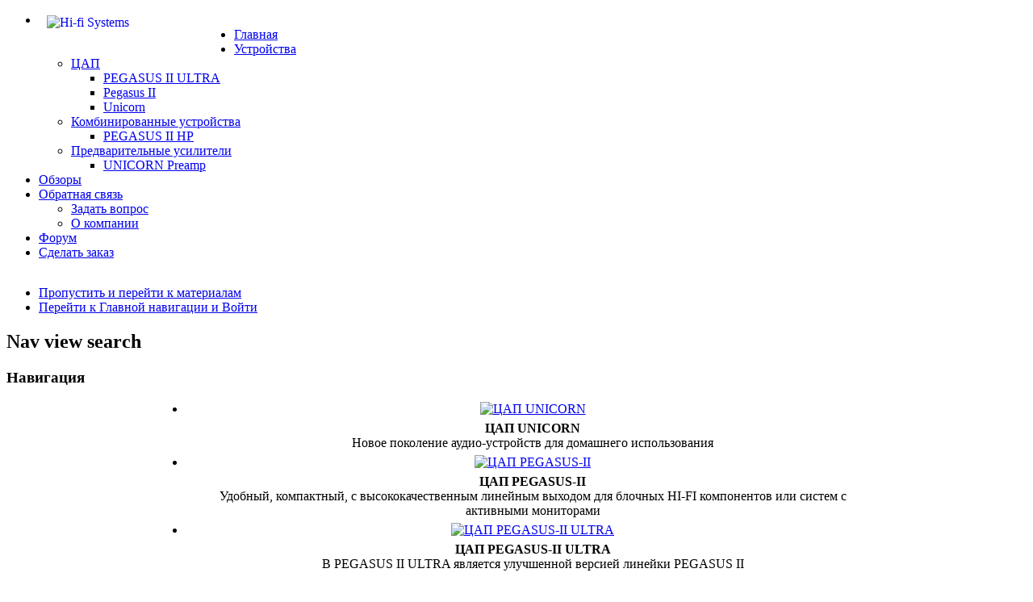

--- FILE ---
content_type: text/html; charset=utf-8
request_url: https://hifionpc.com/index.php/11-novosti
body_size: 12659
content:
<!DOCTYPE html PUBLIC "-//W3C//DTD XHTML 1.0 Transitional//EN" "http://www.w3.org/TR/xhtml1/DTD/xhtml1-transitional.dtd">
<html xmlns="http://www.w3.org/1999/xhtml" xml:lang="ru-ru" lang="ru-ru" dir="ltr" >
<head>
  <base href="https://hifionpc.com/index.php/11-novosti" />
  <meta http-equiv="content-type" content="text/html; charset=utf-8" />
  <meta name="keywords" content="новости, события, новинки, статьи" />
  <meta name="rights" content="Sergei Volkov" />
  <meta name="description" content="Новости о наших изделиях, новинках, статей" />
  <meta name="generator" content="Joomla! - Open Source Content Management" />
  <title>Hi-Fi Systems - производство цифро-аналоговых преобразователей, цап</title>
  <link href="/index.php/11-novosti?format=feed&amp;type=rss" rel="alternate" type="application/rss+xml" title="RSS 2.0" />
  <link href="/index.php/11-novosti?format=feed&amp;type=atom" rel="alternate" type="application/atom+xml" title="Atom 1.0" />
  <link href="/templates/beez_20/favicon.ico" rel="shortcut icon" type="image/vnd.microsoft.icon" />
  <link rel="stylesheet" href="/templates/system/css/system.css" type="text/css" />
  <link rel="stylesheet" href="/templates/beez_20/css/position.css" type="text/css" media="screen,projection"  />
  <link rel="stylesheet" href="/templates/beez_20/css/layout.css" type="text/css" media="screen,projection"  />
  <link rel="stylesheet" href="/templates/beez_20/css/print.css" type="text/css" media="print"  />
  <link rel="stylesheet" href="/templates/beez_20/css/general.css" type="text/css" />
  <link rel="stylesheet" href="/templates/beez_20/css/personal.css" type="text/css" />
  <link rel="stylesheet" href="https://hifionpc.com/modules/mod_junewsultra/tmpl/default/css/style.css" type="text/css" />
  <link rel="stylesheet" href="/media/com_finder/css/finder.css" type="text/css" />
  <link rel="stylesheet" href="https://hifionpc.com/modules/mod_jt_skitter_slideshow/css/skitter.styles.css" type="text/css" />
  <link rel="stylesheet" href="/modules/mod_maximenuck/themes/css3megamenu/css/moo_maximenuhck.css" type="text/css" />
  <link rel="stylesheet" href="/modules/mod_maximenuck/themes/css3megamenu/css/maximenuhck.php?monid=maximenuck" type="text/css" />
  <link rel="stylesheet" href="/modules/mod_maximenuck/templatelayers/beez_20-position1.css" type="text/css" />
  <link rel="stylesheet" href="/modules/mod_maximenuck/assets/maximenuresponsiveck.css" type="text/css" />
  <script src="/media/system/js/mootools-core.js" type="text/javascript"></script>
  <script src="/media/system/js/core.js" type="text/javascript"></script>
  <script src="/media/system/js/caption.js" type="text/javascript"></script>
  <script src="/media/system/js/mootools-more.js" type="text/javascript"></script>
  <script src="/templates/beez_20/javascript/md_stylechanger.js" type="text/javascript"></script>
  <script src="/templates/beez_20/javascript/hide.js" type="text/javascript"></script>
  <script src="https://hifionpc.com/media/mod_junewsultra/js/jquery-1.8.3.min.js" type="text/javascript"></script>
  <script src="https://hifionpc.com/media/mod_junewsultra/js/bootstrap/js/bootstrap.min.js" type="text/javascript"></script>
  <script src="/media/com_finder/js/autocompleter.js" type="text/javascript"></script>
  <script src="/modules/mod_maximenuck/assets/moomaximenuck.js" type="text/javascript"></script>
  <script src="/modules/mod_maximenuck/assets/fancymenuck.js" type="text/javascript"></script>
  <script type="text/javascript">
window.addEvent('load', function() {
				new JCaption('img.caption');
			});window.addEvent('domready', function() {
			$$('.hasTip').each(function(el) {
				var title = el.get('title');
				if (title) {
					var parts = title.split('::', 2);
					el.store('tip:title', parts[0]);
					el.store('tip:text', parts[1]);
				}
			});
			var JTooltips = new Tips($$('.hasTip'), { maxTitleChars: 50, fixed: false});
		});window.addEvent('domready', function() {new DropdownMaxiMenu(document.getElement('div#maximenuck'),{mooTransition : 'Quad',mooEase : 'easeOut',useOpacity : '0',dureeIn : 0,dureeOut : 500,menuID : 'maximenuck',testoverflow : '0',orientation : '0',style : 'moomenu',opentype : 'slide',direction : 'normal',directionoffset1 : '30',directionoffset2 : '30',mooDureeout : '500',showactivesubitems : '0',ismobile : 0,menuposition : '0',mooDuree : 500});});window.addEvent('domready', function() {new SlideList(document.getElement('div#maximenuck ul'),{fancyTransition : 'Quad',fancyEase : 'easeOut',fancyDuree : 500});});
var jQ = false;
function initJQ() {
	if (typeof(jQuery) == 'undefined') {
		if (!jQ) {
			jQ = true;
			document.write('<scr' + 'ipt type="text/javascript" src="http://ajax.googleapis.com/ajax/libs/jquery/1.8.3/jquery.min.js"></scr' + 'ipt>');
		}
		setTimeout('initJQ()', 50);
	}
}
initJQ();

  </script>
  <link type="text/css" rel="stylesheet" href="https://hifionpc.com/plugins/content/jumultithumb/media/fancybox/jquery.fancybox.css" /><script type="text/javascript" src="http://ajax.googleapis.com/ajax/libs/jquery/1.7.1/jquery.min.js"></script><script type="text/javascript">!window.jQuery AND document.write(unescape('%3Cscript src="https://hifionpc.com/plugins/content/jumultithumb/media/jquery-1.7.1.min.js"%3E%3C/script%3E'))</script><script type="text/javascript" src="https://hifionpc.com/plugins/content/jumultithumb/media/fancybox/jquery.fancybox.pack.js"></script><link rel="stylesheet" type="text/css" href="https://hifionpc.com/plugins/content/jumultithumb/media/fancybox/helpers/jquery.fancybox-buttons.css" /><script type="text/javascript" src="https://hifionpc.com/plugins/content/jumultithumb/media/fancybox/helpers/jquery.fancybox-buttons.js"></script><link rel="stylesheet" type="text/css" href="https://hifionpc.com/plugins/content/jumultithumb/media/fancybox/helpers/jquery.fancybox-thumbs.css" /><script type="text/javascript" src="https://hifionpc.com/plugins/content/jumultithumb/media/fancybox/helpers/jquery.fancybox-thumbs.js"></script><script type="text/javascript">
    jQuery.noConflict();
    jQuery(function() {
        jQuery("a.lightbox").fancybox({
            prevEffect : "none", nextEffect : "none",  closeBtn  : false, arrows : false, nextClick : true, fitToView: false,  helpers : { thumbs : { width  : 50, height : 50 }, title : { type : "inside" }, buttons : {} }, afterLoad : function() { this.title = "Image " + (this.index + 1) + " of " + this.group.length + (this.title ? " - " + this.title : ""); }
        });
    });
    </script>
  <link type="text/css" rel="stylesheet" href="https://hifionpc.com/plugins/content/jumultithumb/assets/style.css" />
  <script type = "text/javascript" src = "http://ajax.googleapis.com/ajax/libs/jquery/1.7.1/jquery.min.js"></script>
  <script type = "text/javascript" src = "https://hifionpc.com/modules/mod_jt_skitter_slideshow/js/jquery.easing.1.3.js"></script>
  <script type = "text/javascript" src = "https://hifionpc.com/modules/mod_jt_skitter_slideshow/js/jquery.animate-colors-min.js"></script>
  <script type = "text/javascript" src = "https://hifionpc.com/modules/mod_jt_skitter_slideshow/js/jquery.skitter.min.js"></script>
  <script type = "text/javascript">jQuery.noConflict();</script>
  <style type="text/css">
.box_skitter_id, .box_skitter_id img {
	width: 900px;
	height: 240px;
	}	
.box_skitter_id .info_slide, .box_skitterid .info_slide_dots { 
	top: 10px;
	}	
.box_skitter_id .progressbar {
	background:#000000;
}
</style>
  <script type="text/javascript">if (jQuery) jQuery.noConflict();</script>


<!--[if lte IE 6]>
<link href="/templates/beez_20/css/ieonly.css" rel="stylesheet" type="text/css" />
<style type="text/css">
#line {
	width:98% ;
}
.logoheader {
	height:200px;
}
#header ul.menu {
	display:block !important;
	width:98.2% ;
}
</style>
<![endif]-->

<!--[if IE 7]>
<link href="/templates/beez_20/css/ie7only.css" rel="stylesheet" type="text/css" />
<![endif]-->

<script type="text/javascript">
	var big ='72%';
	var small='53%';
	var altopen='открыто';
	var altclose='закрыто';
	var bildauf='/templates/beez_20/images/plus.png';
	var bildzu='/templates/beez_20/images/minus.png';
	var rightopen='Показать информацию';
	var rightclose='Скрыть информацию';
	var fontSizeTitle='Размер шрифта';
	var bigger='Больше';
	var reset='Сброс';
	var smaller='Меньше';
	var biggerTitle='Увеличить размер';
	var resetTitle='Вернуть стили по умолчанию';
	var smallerTitle='Уменьшить размер';
</script>

</head>

<body>

<div id="all">
        <div id="back">
                <div id="header">
                                <div class="logoheader">
                                
		<!--[if lte IE 7]>
		<link href="/modules/mod_maximenuck/themes/css3megamenu/css/ie7.css" rel="stylesheet" type="text/css" />
		<![endif]--><!-- debut Maximenu CK, par cedric keiflin -->
    <div class="maximenuckh" id="maximenuck" style="z-index:10;">
        <div class="maxiroundedleft"></div>
        <div class="maxiroundedcenter">

            <ul class="menu maximenuck" style="">
                            <li class="maximenucklogo" style="margin-bottom: 0 !important;margin-left: 0 !important;margin-right: 0 !important;margin-top: 0 !important;">
                    <a href="/" style="margin-bottom: 0 !important;margin-left: 0 !important;margin-right: 0 !important;margin-top: 0 !important;padding-bottom: 0 !important;padding-left: 0 !important;padding-right: 0 !important;padding-top: 0 !important;background: none !important;"><img src="/images/logo-white3.png" alt="Hi-fi Systems"  width="207" height="43"style="float: left;margin: 3px 25px 5px 10px" /></a>                </li>
                        <li class="maximenuck item101 current active first level1 " style="z-index : 12000;"><a class="maximenuck " href="/"><span class="titreck">Главная</span></a>
		</li><li class="maximenuck item102 parent level1 " style="z-index : 11999;"><a class="maximenuck " href="/index.php/ustrojstva"><span class="titreck">Устройства</span></a>
	<div class="floatck" ><div class="maxidrop-top"><div class="maxidrop-top2"></div></div><div class="maxidrop-main"><div class="maxidrop-main2"><div class="maximenuck2 first " >
	<ul class="maximenuck2"><li class="maximenuck item103 parent first level2 " style="z-index : 11998;"><a class="maximenuck " href="/index.php/ustrojstva/tsap"><span class="titreck">ЦАП</span></a>
	<div class="floatck" ><div class="maxidrop-top"><div class="maxidrop-top2"></div></div><div class="maxidrop-main"><div class="maxidrop-main2"><div class="maximenuck2 first " >
	<ul class="maximenuck2"><li class="maximenuck item127 first level3 " style="z-index : 11997;"><a class="maximenuck " href="/index.php/ustrojstva/tsap/pegasus-ii-ultra"><span class="titreck">PEGASUS II ULTRA</span></a>
		</li><li class="maximenuck item106 level3 " style="z-index : 11996;"><a class="maximenuck " href="/index.php/ustrojstva/tsap/pegasus-ii"><span class="titreck">Pegasus II</span></a>
		</li><li class="maximenuck item108 last level3 " style="z-index : 11995;"><a class="maximenuck " href="/index.php/ustrojstva/tsap/unicorn"><span class="titreck">Unicorn</span></a>
	</li>
	</ul>
	<div class="clr"></div></div><div class="clr"></div></div></div><div class="maxidrop-bottom"><div class="maxidrop-bottom2"></div></div></div>
	</li><li class="maximenuck item104 parent level2 " style="z-index : 11994;"><a class="maximenuck " href="/index.php/ustrojstva/kombinirovannye-ustrojstva"><span class="titreck">Комбинированные устройства</span></a>
	<div class="floatck" ><div class="maxidrop-top"><div class="maxidrop-top2"></div></div><div class="maxidrop-main"><div class="maxidrop-main2"><div class="maximenuck2 first " >
	<ul class="maximenuck2"><li class="maximenuck item109 first last level3 " style="z-index : 11993;"><a class="maximenuck " href="/index.php/ustrojstva/kombinirovannye-ustrojstva/pegasus-ii-hp"><span class="titreck">PEGASUS II HP</span></a>
	</li>
	</ul>
	<div class="clr"></div></div><div class="clr"></div></div></div><div class="maxidrop-bottom"><div class="maxidrop-bottom2"></div></div></div>
	</li><li class="maximenuck item105 parent last level2 " style="z-index : 11992;"><a class="maximenuck " href="/index.php/ustrojstva/predvaritelnye-usiliteli"><span class="titreck">Предварительные усилители</span></a>
	<div class="floatck" ><div class="maxidrop-top"><div class="maxidrop-top2"></div></div><div class="maxidrop-main"><div class="maxidrop-main2"><div class="maximenuck2 first " >
	<ul class="maximenuck2"><li class="maximenuck item111 first last level3 " style="z-index : 11991;"><a class="maximenuck " href="/index.php/ustrojstva/predvaritelnye-usiliteli/unicorn-preamp"><span class="titreck">UNICORN Preamp</span></a>
	</li>
	</ul>
	<div class="clr"></div></div><div class="clr"></div></div></div><div class="maxidrop-bottom"><div class="maxidrop-bottom2"></div></div></div>
	</li>
	</ul>
	<div class="clr"></div></div><div class="clr"></div></div></div><div class="maxidrop-bottom"><div class="maxidrop-bottom2"></div></div></div>
	</li><li class="maximenuck item114 level1 " style="z-index : 11990;"><a class="maximenuck " href="/index.php/obzor"><span class="titreck">Обзоры</span></a>
		</li><li class="maximenuck item115 parent level1 " style="z-index : 11989;"><a class="maximenuck " href="/index.php/obratnaya-svyaz"><span class="titreck">Обратная связь</span></a>
	<div class="floatck" ><div class="maxidrop-top"><div class="maxidrop-top2"></div></div><div class="maxidrop-main"><div class="maxidrop-main2"><div class="maximenuck2 first " >
	<ul class="maximenuck2"><li class="maximenuck item129 first level2 " style="z-index : 11988;"><a class="maximenuck " href="/index.php/obratnaya-svyaz/faq-feedback"><span class="titreck">Задать вопрос</span></a>
		</li><li class="maximenuck item113 last level2 " style="z-index : 11987;"><a class="maximenuck " href="/index.php/obratnaya-svyaz/o-kompanii"><span class="titreck">О компании</span></a>
	</li>
	</ul>
	<div class="clr"></div></div><div class="clr"></div></div></div><div class="maxidrop-bottom"><div class="maxidrop-bottom2"></div></div></div>
	</li><li class="maximenuck item118 level1 " style="z-index : 11986;"><a class="maximenuck " href="http://forum.hifionpc.com"><span class="titreck">Форум</span></a>
		</li><li class="maximenuck item128 last level1 " style="z-index : 11985;"><a class="maximenuck " href="/index.php/sdelat-zakaz"><span class="titreck">Сделать заказ</span></a></li>            </ul>
        </div>
        <div class="maxiroundedright"></div>
        <div style="clear:both;"></div>
    </div>
    <!-- fin maximenuCK -->

                                </div><!-- end logoheader -->

                                        <ul class="skiplinks">
                                                <li><a href="#main" class="u2">Пропустить и перейти к материалам</a></li>
                                                <li><a href="#nav" class="u2">Перейти к Главной навигации и Войти</a></li>
                                                                                    </ul>

                                        <h2 class="unseen">Nav view search</h2>
                                        <h3 class="unseen">Навигация</h3>
                                        <center> 


<script type="text/javascript">
jQuery(document).ready(function() {	
    jQuery('.box_skitter_id').skitter({
	velocity: 1,
	interval: 8000,
	auto_play: true,
	focus: false,
	focus_position: 'center',
	numbers:true,	label: true,
	hideTools: false,
	fullscreen: false,
	width_label: '520',
	show_randomly: false,
	controls: false,
	controls_position: 'center',
	progressbar: false,
	enable_navigation_keys: false,
	animateNumberOut: {backgroundColor:'#333333', color:'#ffffff'},
	animateNumberOver: {backgroundColor:'#000000', color:'#ffffff'},
	animateNumberActive: {backgroundColor:'#cc3333', color:'#ffffff'},
	numbers_align: 'left'	
	});
});
</script>

<div class="mod_jt_skitter_slideshow_img ">	
	<div class="box_skitter box_skitter_id">
		<ul>	
		<li><a href="/index.php/ustrojstva/tsap/unicorn" target="_self"><img src="/images/slider/unicorn.jpg" width="900" height="240" class="blind"  alt="ЦАП UNICORN"/></a><div class="label_text"><div style="padding:6px;"><strong>ЦАП UNICORN</strong><br />
Новое поколение аудио-устройств для домашнего использования</div></div></li><li><a href="/index.php/ustrojstva/tsap/pegasus-ii" target="_self"><img src="/images/slider/pegasus-2.jpg" width="900" height="240" class="blind"  alt="ЦАП PEGASUS-II"/></a><div class="label_text"><div style="padding:6px;"><strong>ЦАП PEGASUS-II</strong><br />
Удобный, компактный, c высококачественным линейным выходом для блочных HI-FI компонентов или систем с активными мониторами</div></div></li><li><a href="/index.php/ustrojstva/tsap/pegasus-ii-ultra" target="_self"><img src="/images/production/pegasus2Ultra/Pegasus2Ultra1.jpg" width="900" height="240" class="blind"  alt="ЦАП PEGASUS-II ULTRA"/></a><div class="label_text"><div style="padding:6px;"><strong>ЦАП PEGASUS-II ULTRA</strong><br />
В PEGASUS II ULTRA является улучшенной версией линейки PEGASUS II</div></div></li>		</ul>	
	</div>
<div style="clear:both;"></div>
</div>
<div style="display:none"><a href="http://www.jtemplate.ru" title="Jtemplate.ru - free templates and extensions for Joomla" target="_blank">jtemplate.ru - free Joomla templates</a></div> </center>
                                        <div id="line">
                                        <div id="fontsize"></div>
                                        <h3 class="unseen">Искать</h3>
                                        </div>

                                         <!-- end line -->


                        </div><!-- end header -->
                        <div id="contentarea">
                                        <div id="breadcrumbs">

                                                        

                                        </div>

                                        

                                                        <div class="left1 leftbigger" id="nav">
                                                   <div class="moduletable">
 <h3><span
	class="backh"><span class="backh2"><span class="backh3">Поиск по сайту</span></span></span></h3>
 
<script type="text/javascript">
//<![CDATA[
	window.addEvent('domready', function() {
		var value;

		// Set the input value if not already set.
		if (!document.id('mod-finder-searchword').getProperty('value')) {
			document.id('mod-finder-searchword').setProperty('value', 'Текст для поиска...');
		}

		// Get the current value.
		value = document.id('mod-finder-searchword').getProperty('value');

		// If the current value equals the default value, clear it.
		document.id('mod-finder-searchword').addEvent('focus', function() {
			if (this.getProperty('value') == 'Текст для поиска...') {
				this.setProperty('value', '');
			}
		});

		// If the current value is empty, set the previous value.
		document.id('mod-finder-searchword').addEvent('blur', function() {
			if (!this.getProperty('value')) {
				this.setProperty('value', value);
			}
		});

		document.id('mod-finder-searchform').addEvent('submit', function(e){
			e = new Event(e);
			e.stop();

			// Disable select boxes with no value selected.
			if (document.id('mod-finder-advanced') != null) {
				document.id('mod-finder-advanced').getElements('select').each(function(s){
					if (!s.getProperty('value')) {
						s.setProperty('disabled', 'disabled');
					}
				});
			}

			document.id('mod-finder-searchform').submit();
		});

		/*
		 * This segment of code sets up the autocompleter.
		 */
								var url = '/index.php/component/finder/?task=suggestions.display&format=json&tmpl=component';
			var ModCompleter = new Autocompleter.Request.JSON(document.id('mod-finder-searchword'), url, {'postVar': 'q'});
			});
//]]>
</script>

<form id="mod-finder-searchform" action="/index.php/component/finder/search" method="get">
	<div class="finder">
		<label for="mod-finder-searchword" class="finder">Искать</label><br /><input type="text" name="q" id="mod-finder-searchword" class="inputbox" size="24" value="" /><button class="button finder" type="submit">Искать</button>
									<br />
				<a href="/index.php/component/finder/search">Расширенный поиск</a>
							<input type="hidden" name="Itemid" value="101" />	</div>
</form>
</div>
<div class="moduletable">
 <h3><span
	class="backh"><span class="backh2"><span class="backh3">Популярные статьи</span></span></span></h3>
 <ul class="mostread">
	<li>
		<a href="/index.php/11-novosti/12-obzor-vneshnego-tsap-pegasus-2">
			Обзор внешнего ЦАП Pegasus-2</a>
	</li>
	<li>
		<a href="/index.php/ustrojstva/tsap/pegasus-ii-ultra">
			PEGASUS II ULTRA</a>
	</li>
	<li>
		<a href="/index.php/ustrojstva/tsap/pegasus-ii">
			Pegasus II </a>
	</li>
	<li>
		<a href="/index.php/ustrojstva/tsap/unicorn">
			Unicorn</a>
	</li>
	<li>
		<a href="/index.php/ustrojstva/kombinirovannye-ustrojstva/pegasus-ii-hp">
			PEGASUS II  HP</a>
	</li>
</ul>
</div>

                                                                
                                                                


                                                        </div><!-- end navi -->
               
                                        <div id="wrapper2" >

                                                <div id="main">
                                                               
<div id="system-message-container">
<dl id="system-message">
<dt class="error">Ошибка</dt>
<dd class="error message">
	<ul>
		<li>JUser: :_load: Не удалось загрузить пользователя с ID: 349</li>
	</ul>
</dd>
</dl>
</div>
                                                        <div class="blog">

	






<div class="items-leading">
			<div class="leading-0">
			
	<h2>
					<a href="/index.php/11-novosti/12-obzor-vneshnego-tsap-pegasus-2">
			Обзор внешнего ЦАП Pegasus-2</a>
			</h2>





 <dl class="article-info">
 <dt class="article-info-term">Подробности</dt>
		<span class="category-name">
										Категория: <a href="/index.php/11-novosti">Новости</a>						</span>
		| <span class="published">
		30 Апреля 2013		</span>
	| <span class="createdby">
				
							Автор: svolkov				</span>
		| <span class="hits">
		Просмотров: 71342		</span>
 	</dl>
<p>В майском номере журнала <strong>«ЗВУКОМАНИЯ»</strong><em>(№ 17 май 2013)</em> был опубликован обзор нашего устройства — <a href="/index.php/ustrojstva/tsap/pegasus-ii" target="_blank" title="Цифро-аналоговый преобразователь Pegasus II"><strong>«Pegasus 2»</strong></a>. Предлагаем перепечатку данной статьи для наших читателей и клиентов:</p>
<p><em><a href="/images/articles/pegasus2.jpg" target="_blank" title="Pegasus II"><a href="/index.php/11-novosti/12-obzor-vneshnego-tsap-pegasus-2" title="Обзор внешнего ЦАП Pegasus-2"><img  src="/images/articles/pegasus2.jpg" border="0" alt="Pegasus II" title="Pegasus II" width="280" height="231" style="float: left; margin-top: 1px; margin-bottom: 1px; margin-left: 8px; margin-right: 8px; border-width: 2px; border-color: black; border-style: solid;" style="float:  left;" class=" juleft juimg-category" /></a></a>Недавно приобрел на замену «асус ксонар» ст (Xonar Essence ST) <a href="/index.php/ustrojstva/tsap/pegasus-ii" title="Цифро-аналоговый преобразователь Pegasus II">внешний цап pegasus2</a>.</em><br /><em>Включая этот <a href="/index.php/ustrojstva/tsap/pegasus-ii" title="Цифро-аналоговый преобразователь Pegasus II">ЦАП Pegasus II</a>, я не знал, к чему готовиться, поэтому и не ждал от этого ЦАПа ничего особенного (просто слушал, наблюдал).Трудно передать степень моего изумления, когда в конце я осознал, что слышу все инструменты!</em><br /><br />Сейчас только понимаю, что я, судя по всему, был воспитан на неправильном звуке, и весь этот час я никак не мог понять, как можно так четко слышать все инструменты....<br /><br />Я вообще не думал, что можно будет так отчетливо слышать каждый отдельный инструмент в композиции, и он при этом будет так органично вписываться<br />в общую звуковую картину...</p>

		<p class="readmore">
				<a href="/index.php/11-novosti/12-obzor-vneshnego-tsap-pegasus-2">
					Подробнее: Обзор внешнего ЦАП Pegasus-2</a>
		</p>


<div class="item-separator"></div>
		</div>
			</div>



	

</div>

                                                                                                        <div id="top">		<div class="moduletable">
					<div class="junewsultra ">
	<div class="jn">
        <div class="jn-head">
                        <div class="jn-right">
                        		<h4><a href="/index.php/ustrojstva/tsap/pegasus-ii-ultra" title="PEGASUS II ULTRA">PEGASUS II ULTRA</a></h4>
                                <div class="jn-info">
                                		<span class="jn-small">26 Июня 2014</span>
                                                            | <span class="jn-small"><a href="/index.php/ustrojstva/tsap">ЦАП</a></span>
                                                    		| <span class="jn-small">svolkov</span>
                                                    		| <span class="jn-small jn-hits">Прочитано: 23234 раз</span>
                                                            <div class="jn-hit-n-rating">
                                                            </div>
                                    </div>
    	    </div>
	    </div>
	   
                <div class="jn-intro">
	 <div class="jn-left">
                        			<a href="/index.php/ustrojstva/tsap/pegasus-ii-ultra" title="PEGASUS II ULTRA"><img src="/cache/junewsultra/120x120/e/junews_pegasus2ultra1-74d9702b542875d47dadc0ed9f6e3dba.jpg" width="120" height="120" alt="PEGASUS II ULTRA" /></a>                            </div>
                    Сегодня на компьютере стало удобно хранить музыкальные библиотеки – как в MP3, так и в форматах без потерь. Но большинство звуковых карт не позволяют воспроизводить звук высокого качества. Карты же высокого класса чаще всего имеют интерфейс PCI, и пригодны только для установки в стационарные компьютеры desktop. 
Вместе с внешним <strong>USB ЦАП-ом PEGASUS</strong> ваш компьютер, будь то desktop или ноутбук, станет полноценным участником вашей HI-FI системы. Удобный, компактный, он оборудован высококачественным...                        </div>
                        <div class="jn-more">
                        <a href="/index.php/ustrojstva/tsap/pegasus-ii-ultra" class="readmore" title="">Подробнее »</a>
                                </div>
       	</div>
	<div class="jn">
        <div class="jn-head">
                        <div class="jn-right">
                        		<h4><a href="/index.php/11-novosti/12-obzor-vneshnego-tsap-pegasus-2" title="Обзор внешнего ЦАП Pegasus-2">Обзор внешнего ЦАП Pegasus-2</a></h4>
                                <div class="jn-info">
                                		<span class="jn-small">30 Апреля 2013</span>
                                                            | <span class="jn-small"><a href="/index.php/11-novosti">Новости</a></span>
                                                    		| <span class="jn-small">svolkov</span>
                                                    		| <span class="jn-small jn-hits">Прочитано: 71342 раз</span>
                                                            <div class="jn-hit-n-rating">
                                                            </div>
                                    </div>
    	    </div>
	    </div>
	   
                <div class="jn-intro">
	 <div class="jn-left">
                        			<a href="/index.php/11-novosti/12-obzor-vneshnego-tsap-pegasus-2" title="Обзор внешнего ЦАП Pegasus-2"><img src="/cache/junewsultra/120x120/a/junews_pegasus2-5b90ebc454963be8ff31ae73e7074273.jpg" width="120" height="120" alt="Обзор внешнего ЦАП Pegasus-2" /></a>                            </div>
                    В майском номере журнала <strong>«ЗВУКОМАНИЯ»</strong>(№ 17 май 2013) был опубликован обзор нашего устройства — <strong>«Pegasus 2»</strong>. Предлагаем перепечатку данной статьи для наших читателей и клиентов:
Недавно приобрел на замену «асус ксонар» ст (Xonar Essence ST) внешний цап pegasus2.<br />Включая этот ЦАП Pegasus II, я не знал, к чему готовиться, поэтому и не ждал от этого ЦАПа ничего особенного (просто слушал, наблюдал).Трудно передать степень моего изумления, когда в конце я осознал, что слышу все...                        </div>
                        <div class="jn-more">
                        <a href="/index.php/11-novosti/12-obzor-vneshnego-tsap-pegasus-2" class="readmore" title="">Подробнее »</a>
                                </div>
       	</div>
	<div class="jn">
        <div class="jn-head">
                        <div class="jn-right">
                        		<h4><a href="/index.php/obzor/11-obzor-vneshnego-tsap-pegasus-2" title="Обзор внешнего ЦАП Pegasus-2">Обзор внешнего ЦАП Pegasus-2</a></h4>
                                <div class="jn-info">
                                		<span class="jn-small">14 Апреля 2013</span>
                                                            | <span class="jn-small"><a href="/index.php/obzor">Статьи</a></span>
                                                    		| <span class="jn-small">svolkov</span>
                                                    		| <span class="jn-small jn-hits">Прочитано: 12460 раз</span>
                                                            <div class="jn-hit-n-rating">
                                                            </div>
                                    </div>
    	    </div>
	    </div>
	   
                <div class="jn-intro">
	 <div class="jn-left">
                        			<a href="/index.php/obzor/11-obzor-vneshnego-tsap-pegasus-2" title="Обзор внешнего ЦАП Pegasus-2"><img src="/cache/junewsultra/120x120/a/junews_pegasus2-5b90ebc454963be8ff31ae73e7074273.jpg" width="120" height="120" alt="Обзор внешнего ЦАП Pegasus-2" /></a>                            </div>
                    В майском номере журнала <strong>«ЗВУКОМАНИЯ»</strong>(№ 17 май 2013) был опубликован обзор нашего устройства — <strong>«Pegasus 2»</strong>. Предлагаем перепечатку данной статьи для наших читателей и клиентов:
Недавно приобрел на замену «асус ксонар» ст (Xonar Essence ST) внешний цап pegasus2.<br />Включая этот ЦАП Pegasus II, я не знал, к чему готовиться, поэтому и не ждал от этого ЦАПа ничего особенного (просто слушал, наблюдал).Трудно передать степень моего изумления, когда в конце я осознал, что слышу все...                        </div>
                        <div class="jn-more">
                        <a href="/index.php/obzor/11-obzor-vneshnego-tsap-pegasus-2" class="readmore" title="">Подробнее »</a>
                                </div>
       	</div>
	<div class="jn">
        <div class="jn-head">
                        <div class="jn-right">
                        		<h4><a href="/index.php/ustrojstva/predvaritelnye-usiliteli/unicorn-preamp" title="UNICORN Preamp">UNICORN Preamp</a></h4>
                                <div class="jn-info">
                                		<span class="jn-small">14 Апреля 2013</span>
                                                            | <span class="jn-small"><a href="/index.php/ustrojstva/predvaritelnye-usiliteli">Предварительные усилители</a></span>
                                                    		| <span class="jn-small">svolkov</span>
                                                    		| <span class="jn-small jn-hits">Прочитано: 11918 раз</span>
                                                            <div class="jn-hit-n-rating">
                                                            </div>
                                    </div>
    	    </div>
	    </div>
	   
                <div class="jn-intro">
	 <div class="jn-left">
                        			<a href="/index.php/ustrojstva/predvaritelnye-usiliteli/unicorn-preamp" title="UNICORN Preamp"><img src="/cache/junewsultra/120x120/a/junews_unicornpreamp9069Р°-b5637ef4974c58262625628661585589.jpg" width="120" height="120" alt="UNICORN Preamp" /></a>                            </div>
                    Предварительный усилитель <strong>UNICORN Preamp</strong> предназначен для работы в составе высококачественной аудиосистемы в качестве усилителя для наушников, предварительного усилителя для выдачи сигнала на усилитель мощности или активную акустику, а также для коммутации нескольких источников сигнала.
Для обеспечения минимального влияния наушников на выход предусилителя каскады усилителя для наушников и предварительного усилителя выполнены раздельно.
Устройство позволяет подключать наушники с широким диапазоном номинального сопротивления – <strong>от 16ти до 600 ом.</strong>
Усилитель имеет <strong>4 аналоговых входа</strong>, каждый из которых...                        </div>
                        <div class="jn-more">
                        <a href="/index.php/ustrojstva/predvaritelnye-usiliteli/unicorn-preamp" class="readmore" title="">Подробнее »</a>
                                </div>
       	</div>
	<div class="jn">
        <div class="jn-head">
                        <div class="jn-right">
                        		<h4><a href="/index.php/ustrojstva/kombinirovannye-ustrojstva/pegasus-ii-hp" title="PEGASUS II  HP">PEGASUS II  HP</a></h4>
                                <div class="jn-info">
                                		<span class="jn-small">14 Апреля 2013</span>
                                                            | <span class="jn-small"><a href="/index.php/ustrojstva/kombinirovannye-ustrojstva">Комбинированные устройства</a></span>
                                                    		| <span class="jn-small">svolkov</span>
                                                    		| <span class="jn-small jn-hits">Прочитано: 18008 раз</span>
                                                            <div class="jn-hit-n-rating">
                                                            </div>
                                    </div>
    	    </div>
	    </div>
	   
                <div class="jn-intro">
	 <div class="jn-left">
                        			<a href="/index.php/ustrojstva/kombinirovannye-ustrojstva/pegasus-ii-hp" title="PEGASUS II  HP"><img src="/cache/junewsultra/120x120/0/junews_jnnoimages-5ee09e2ee646bde10241260e1f76418c.jpg" width="120" height="120" alt="PEGASUS II  HP" /></a>                            </div>
                    Создавая модельный ряд серии <strong>PEGASUS </strong><strong>II</strong> <strong>HP</strong>, нашей целью было объединить в одной модели внешний ЦАП <strong>PEGASUS </strong><strong>II</strong> и высококачественный усилитель для наушников.
При создании <strong>моделей HP</strong> мы старались учесть  все пожелания меломанов и установили отдельную регулировку уровня звука на наушники для удобства пользователей.
Отдельное питание плат усилителя и ЦАПа обеспечивает минимальное взаимовлияние и, как следствие, помогает раскрыться высокому качеству тракта. Остается только музыка,  которую Вы слушаете…
Техническое описание <strong>PEGASUS II HP</strong>:

оригинальная реализация <strong>USB аудиоинтерфейса</strong>, позволяющая...                        </div>
                        <div class="jn-more">
                        <a href="/index.php/ustrojstva/kombinirovannye-ustrojstva/pegasus-ii-hp" class="readmore" title="">Подробнее »</a>
                                </div>
       	</div>
</div><h1><a href="/index.php/component/content/11-novosti?Itemid=112">Читать все новости »</a></h1>		</div>
	
                                                        </div>
                                                
                                                </div><!-- end main -->

                                        </div><!-- end wrapper -->

                                
                        
                                <div class="wrap"></div>

                                </div> <!-- end contentarea -->

                        </div><!-- back -->

                </div><!-- all -->

                <div id="footer-outer">
                        
                        <div id="footer-sub">


                                <div id="footer">

                                        

<div class="custom"  >
	<p><a href="http://hifionpc.com/"><img  src="/images/logo-white3.png" border="0" alt="Hi-Fi Systems" title="Hi-Fi Systems" width="207" height="43" style="float: left; margin-left: 8px;" style="float:  left;" class=" juleft juimg-category" /></a>Производство аудиоустройств для воспроизведения высококачественного звука на персональных компьютерах <br />© 2014</p></div>




                                </div><!-- end footer -->

                        </div>

                </div>
				
<!-- Yandex.Metrika counter -->
<script type="text/javascript">
(function (d, w, c) {
    (w[c] = w[c] || []).push(function() {
        try {
            w.yaCounter21157816 = new Ya.Metrika({id:21157816,
                    webvisor:true,
                    clickmap:true,
                    trackLinks:true,
                    accurateTrackBounce:true});
        } catch(e) { }
    });

    var n = d.getElementsByTagName("script")[0],
        s = d.createElement("script"),
        f = function () { n.parentNode.insertBefore(s, n); };
    s.type = "text/javascript";
    s.async = true;
    s.src = (d.location.protocol == "https:" ? "https:" : "http:") + "//mc.yandex.ru/metrika/watch.js";

    if (w.opera == "[object Opera]") {
        d.addEventListener("DOMContentLoaded", f, false);
    } else { f(); }
})(document, window, "yandex_metrika_callbacks");
</script>
<noscript><div><img src="//mc.yandex.ru/watch/21157816" style="position:absolute; left:-9999px;" alt="" /></div></noscript>
<!-- /Yandex.Metrika counter -->        </body>
</html>
